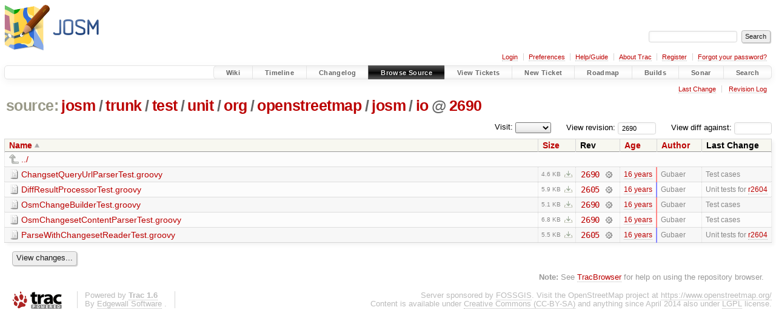

--- FILE ---
content_type: text/html;charset=utf-8
request_url: https://josm.openstreetmap.de/browser/josm/trunk/test/unit/org/openstreetmap/josm/io?rev=2690
body_size: 18133
content:


<!DOCTYPE html>
<html lang="en-US">   <head>
    <!-- # block head (placeholder in theme.html) -->
        <!-- # block head (content inherited from layout.html) -->
    <title>
io in josm/trunk/test/unit/org/openstreetmap/josm          – JOSM

    </title>

    <meta http-equiv="Content-Type" content="text/html; charset=UTF-8" />
    <meta http-equiv="X-UA-Compatible" content="IE=edge" />
    <!--[if IE]><script>
        if (/^#__msie303:/.test(window.location.hash))
        window.location.replace(window.location.hash.replace(/^#__msie303:/, '#'));
        </script><![endif]-->

    <link rel="start"  href="/wiki" />
    <link rel="search"  href="/search" />
    <link rel="help"  href="/wiki/TracGuide" />
    <link rel="stylesheet"  href="/chrome/common/css/trac.css" type="text/css" />
    <link rel="stylesheet"  href="/chrome/common/css/browser.css" type="text/css" />
    <link rel="icon"  href="/favicon.ico" type="image/x-icon" />
    <link rel="up"  href="/browser/josm/trunk/test/unit/org/openstreetmap/josm?order=name&amp;rev=2690" title="Parent directory" />
    <noscript>
      <style>
        .trac-noscript { display: none !important }
      </style>     </noscript>
    <link type="application/opensearchdescription+xml" rel="search"
          href="/search/opensearch"
          title="Search JOSM"/>
    <script src="/chrome/common/js/jquery.js"></script>
    <script src="/chrome/common/js/babel.js"></script>
    <script src="/chrome/common/js/trac.js"></script>
    <script src="/chrome/common/js/search.js"></script>
    <script src="/chrome/common/js/folding.js"></script>
    <script src="/chrome/common/js/expand_dir.js"></script>
    <script src="/chrome/common/js/keyboard_nav.js"></script>
    <script>
      jQuery(function($) {
        $(".trac-autofocus").focus();
        $(".trac-target-new").attr("target", "_blank");
        if ($.ui) { /* is jquery-ui added? */
          $(".trac-datepicker:not([readonly])")
            .prop("autocomplete", "off").datepicker();
          // Input current date when today is pressed.
          var _goToToday = $.datepicker._gotoToday;
          $.datepicker._gotoToday = function(id) {
            _goToToday.call(this, id);
            this._selectDate(id)
          };
          $(".trac-datetimepicker:not([readonly])")
            .prop("autocomplete", "off").datetimepicker();
        }
        $(".trac-disable").disableSubmit(".trac-disable-determinant");
        setTimeout(function() { $(".trac-scroll").scrollToTop() }, 1);
        $(".trac-disable-on-submit").disableOnSubmit();
      });
    </script>
    <!--   # include 'site_head.html' (layout.html) -->

<link rel="stylesheet" type="text/css" href="/josm.css"/>

    <!--   end of site_head.html -->
    <!-- # endblock head (content inherited from layout.html) -->


    <meta name="ROBOTS" content="NOINDEX" />
    <script>
      jQuery(function($) {
        $(".trac-toggledeleted").show().click(function() {
                  $(this).siblings().find(".trac-deleted").toggle();
                  return false;
        }).click();
        $("#jumploc input").hide();
        $("#jumploc select").change(function () {
          this.parentNode.parentNode.submit();
        });

          /* browsers using old WebKits have issues with expandDir... */
          var webkit_rev = /AppleWebKit\/(\d+)/.exec(navigator.userAgent);
          if ( !webkit_rev || (521 - webkit_rev[1]).toString()[0] == "-" )
            enableExpandDir(null, $("table.dirlist tr"), {
                action: 'inplace',
                range_min_secs: '63396063903',
                range_max_secs: '63397552592'
            });
      });
    </script>
    <!-- # endblock head (placeholder in theme.html) -->
  </head> 
  <body>
    <!-- # block body (content inherited from theme.html) -->
    <!--   # include 'site_header.html' (theme.html) -->
    <!--   end of site_header.html -->

    <div id="banner">
      <div id="header">
        <a id="logo"
           href="https://josm.openstreetmap.de">
          <img  alt="JOSM" height="80" src="/svn/trunk/nodist/images/logo/header.png" width="156" /></a>


      </div>
      <form id="search" action="/search" method="get">
        <div>
          <label for="proj-search">Search:</label>
          <input type="text" id="proj-search" name="q" size="18"
                  value="" />
          <input type="submit" value="Search" />
        </div>
      </form>
          <div id="metanav" class="nav">
      <ul><li  class="first"><a href="/login">Login</a></li><li ><a href="/prefs">Preferences</a></li><li ><a href="/wiki/TracGuide">Help/Guide</a></li><li ><a href="/about">About Trac</a></li><li ><a href="/register">Register</a></li><li  class="last"><a href="/reset_password">Forgot your password?</a></li></ul>
    </div>

    </div>
        <div id="mainnav" class="nav">
      <ul><li  class="first"><a href="/wiki">Wiki</a></li><li ><a href="/timeline">Timeline</a></li><li ><a href="/log/josm/?verbose=on">Changelog</a></li><li  class="active"><a href="/browser">Browse Source</a></li><li ><a href="/report">View Tickets</a></li><li ><a href="/newticket">New Ticket</a></li><li ><a href="/roadmap">Roadmap</a></li><li ><a href="/jenkins/">Builds</a></li><li ><a href="/sonar/">Sonar</a></li><li  class="last"><a href="/search">Search</a></li></ul>
    </div>


    <div id="main"
         >
      <div id="ctxtnav" class="nav">
        <h2>Context Navigation</h2>
        <ul>
          <li  class="first"><a href="/changeset/2690/josm/trunk/test/unit/org/openstreetmap/josm/io">Last Change</a></li>
          <li  class="last"><a href="/log/josm/trunk/test/unit/org/openstreetmap/josm/io?rev=2690">Revision Log</a></li>
        </ul>
        <hr />
      </div>

      

      

      <!-- # block content (placeholder in theme.html) -->
    <div id="content" class="browser">

      <h1>


<a class="pathentry first" href="/browser?order=name"
   title="Go to repository index">source:</a>
<a class="pathentry" href="/browser/josm?order=name&amp;rev=2690"
   title="View josm">josm</a><span class="pathentry sep">/</span><a class="pathentry" href="/browser/josm/trunk?order=name&amp;rev=2690"
   title="View trunk">trunk</a><span class="pathentry sep">/</span><a class="pathentry" href="/browser/josm/trunk/test?order=name&amp;rev=2690"
   title="View test">test</a><span class="pathentry sep">/</span><a class="pathentry" href="/browser/josm/trunk/test/unit?order=name&amp;rev=2690"
   title="View unit">unit</a><span class="pathentry sep">/</span><a class="pathentry" href="/browser/josm/trunk/test/unit/org?order=name&amp;rev=2690"
   title="View org">org</a><span class="pathentry sep">/</span><a class="pathentry" href="/browser/josm/trunk/test/unit/org/openstreetmap?order=name&amp;rev=2690"
   title="View openstreetmap">openstreetmap</a><span class="pathentry sep">/</span><a class="pathentry" href="/browser/josm/trunk/test/unit/org/openstreetmap/josm?order=name&amp;rev=2690"
   title="View josm">josm</a><span class="pathentry sep">/</span><a class="pathentry" href="/browser/josm/trunk/test/unit/org/openstreetmap/josm/io?order=name&amp;rev=2690"
   title="View io">io</a><span class="pathentry sep">@</span>
<a class="pathentry" href="/changeset/2690/josm"
   title="View changeset 2690">2690</a>
<br style="clear: both" />
      </h1>

      <div id="diffrev">
        <form action="/changeset" method="get">
          <div>
            <label title="Show the diff against a specific revision">
              View diff against:
              <input type="text" name="old" size="6"/>
              <input type="hidden" name="old_path" value="josm/trunk/test/unit/org/openstreetmap/josm/io"/>
              <input type="hidden" name="new" value="2690"/>
              <input type="hidden" name="new_path" value="josm/trunk/test/unit/org/openstreetmap/josm/io"/>
            </label>
          </div>
        </form>
      </div>

      <div id="jumprev">
        <form action="/browser/josm/trunk/test/unit/org/openstreetmap/josm/io" method="get">
          <div>
            <label for="rev"
                   title="Hint: clear the field to view latest revision">
              View revision:</label>
            <input type="text" id="rev" name="rev" value="2690"
                   size="6" />
          </div>
        </form>
      </div>

      <div id="jumploc">
        <form action="/browser/josm/trunk/test/unit/org/openstreetmap/josm/io" method="get">
          <div class="buttons">
            <label for="preselected">Visit:</label>
            <select id="preselected" name="preselected">
              <option selected="selected"></option>
              <optgroup label="branches">
                <option value="/browser/josm/trunk">trunk</option>
              </optgroup>
            </select>
            <input type="submit" value="Go!"
                   title="Jump to the chosen preselected path" />
          </div>
        </form>
      </div>
      <div class="trac-tags">
      </div>
      <table class="listing dirlist" id="dirlist">



<thead>
  <tr>


<th  class="asc">
  <a title="Sort by name (descending)"
     href="/browser/josm/trunk/test/unit/org/openstreetmap/josm/io?desc=1&amp;rev=2690">Name</a>
</th>

<th >
  <a title="Sort by size (ascending)"
     href="/browser/josm/trunk/test/unit/org/openstreetmap/josm/io?order=size&amp;rev=2690">Size</a>
</th>
    <th class="rev">Rev</th>

<th >
  <a title="Sort by date (ascending)"
     href="/browser/josm/trunk/test/unit/org/openstreetmap/josm/io?order=date&amp;rev=2690">Age</a>
</th>

<th >
  <a title="Sort by author (ascending)"
     href="/browser/josm/trunk/test/unit/org/openstreetmap/josm/io?order=author&amp;rev=2690">Author</a>
</th>
    <th class="change">Last Change</th>
  </tr>
</thead>
        <tbody>
          <tr class="even">
            <td class="name" colspan="6">
              <a class="parent" title="Parent Directory"
                 href="/browser/josm/trunk/test/unit/org/openstreetmap/josm?order=name&amp;rev=2690">../</a>
            </td>
          </tr>



<tr class="odd">
  <td class="name">
    <a class="file"
       title="View File"
       href="/browser/josm/trunk/test/unit/org/openstreetmap/josm/io/ChangsetQueryUrlParserTest.groovy?rev=2690">ChangsetQueryUrlParserTest.groovy</a>
  </td>
  <td class="size">
    <span title="4730 bytes">4.6 KB</span>
    <a href="/export/2690/josm/trunk/test/unit/org/openstreetmap/josm/io/ChangsetQueryUrlParserTest.groovy"
       class="trac-rawlink"
       title="Download">&#8203;</a>
  </td>
  <td class="rev">
    <a title="View Revision Log"
       href="/log/josm/trunk/test/unit/org/openstreetmap/josm/io/ChangsetQueryUrlParserTest.groovy?rev=2690">2690</a>
    <a title="View Changeset" class="chgset"
       href="/changeset/2690/josm">&nbsp;</a>
  </td>
  <td class="age"
       style="border-color: rgb(255,136,136)">
    <a class="timeline" href="/timeline?from=2009-12-28T00%3A16%3A32%2B01%3A00&amp;precision=second" title="See timeline at 2009-12-28T00:16:32+01:00">16 years</a>
  </td>
  <td class="author"><span class="trac-author">Gubaer</span></td>
  <td class="change">
    Test cases
  </td>
</tr>
<tr class="even">
  <td class="name">
    <a class="file"
       title="View File"
       href="/browser/josm/trunk/test/unit/org/openstreetmap/josm/io/DiffResultProcessorTest.groovy?rev=2690">DiffResultProcessorTest.groovy</a>
  </td>
  <td class="size">
    <span title="6013 bytes">5.9 KB</span>
    <a href="/export/2690/josm/trunk/test/unit/org/openstreetmap/josm/io/DiffResultProcessorTest.groovy"
       class="trac-rawlink"
       title="Download">&#8203;</a>
  </td>
  <td class="rev">
    <a title="View Revision Log"
       href="/log/josm/trunk/test/unit/org/openstreetmap/josm/io/DiffResultProcessorTest.groovy?rev=2690">2605</a>
    <a title="View Changeset" class="chgset"
       href="/changeset/2605/josm">&nbsp;</a>
  </td>
  <td class="age"
       style="border-color: rgb(136,136,255)">
    <a class="timeline" href="/timeline?from=2009-12-10T18%3A45%3A03%2B01%3A00&amp;precision=second" title="See timeline at 2009-12-10T18:45:03+01:00">16 years</a>
  </td>
  <td class="author"><span class="trac-author">Gubaer</span></td>
  <td class="change">
    Unit tests for <a class="changeset" href="/changeset/2604/josm" title="New: JOSM reading, writing, merging changeset attribute
fixed #4090: ...">r2604</a>
  </td>
</tr>
<tr class="odd">
  <td class="name">
    <a class="file"
       title="View File"
       href="/browser/josm/trunk/test/unit/org/openstreetmap/josm/io/OsmChangeBuilderTest.groovy?rev=2690">OsmChangeBuilderTest.groovy</a>
  </td>
  <td class="size">
    <span title="5263 bytes">5.1 KB</span>
    <a href="/export/2690/josm/trunk/test/unit/org/openstreetmap/josm/io/OsmChangeBuilderTest.groovy"
       class="trac-rawlink"
       title="Download">&#8203;</a>
  </td>
  <td class="rev">
    <a title="View Revision Log"
       href="/log/josm/trunk/test/unit/org/openstreetmap/josm/io/OsmChangeBuilderTest.groovy?rev=2690">2690</a>
    <a title="View Changeset" class="chgset"
       href="/changeset/2690/josm">&nbsp;</a>
  </td>
  <td class="age"
       style="border-color: rgb(255,136,136)">
    <a class="timeline" href="/timeline?from=2009-12-28T00%3A16%3A32%2B01%3A00&amp;precision=second" title="See timeline at 2009-12-28T00:16:32+01:00">16 years</a>
  </td>
  <td class="author"><span class="trac-author">Gubaer</span></td>
  <td class="change">
    Test cases
  </td>
</tr>
<tr class="even">
  <td class="name">
    <a class="file"
       title="View File"
       href="/browser/josm/trunk/test/unit/org/openstreetmap/josm/io/OsmChangesetContentParserTest.groovy?rev=2690">OsmChangesetContentParserTest.groovy</a>
  </td>
  <td class="size">
    <span title="7008 bytes">6.8 KB</span>
    <a href="/export/2690/josm/trunk/test/unit/org/openstreetmap/josm/io/OsmChangesetContentParserTest.groovy"
       class="trac-rawlink"
       title="Download">&#8203;</a>
  </td>
  <td class="rev">
    <a title="View Revision Log"
       href="/log/josm/trunk/test/unit/org/openstreetmap/josm/io/OsmChangesetContentParserTest.groovy?rev=2690">2690</a>
    <a title="View Changeset" class="chgset"
       href="/changeset/2690/josm">&nbsp;</a>
  </td>
  <td class="age"
       style="border-color: rgb(255,136,136)">
    <a class="timeline" href="/timeline?from=2009-12-28T00%3A16%3A32%2B01%3A00&amp;precision=second" title="See timeline at 2009-12-28T00:16:32+01:00">16 years</a>
  </td>
  <td class="author"><span class="trac-author">Gubaer</span></td>
  <td class="change">
    Test cases
  </td>
</tr>
<tr class="odd">
  <td class="name">
    <a class="file"
       title="View File"
       href="/browser/josm/trunk/test/unit/org/openstreetmap/josm/io/ParseWithChangesetReaderTest.groovy?rev=2690">ParseWithChangesetReaderTest.groovy</a>
  </td>
  <td class="size">
    <span title="5645 bytes">5.5 KB</span>
    <a href="/export/2690/josm/trunk/test/unit/org/openstreetmap/josm/io/ParseWithChangesetReaderTest.groovy"
       class="trac-rawlink"
       title="Download">&#8203;</a>
  </td>
  <td class="rev">
    <a title="View Revision Log"
       href="/log/josm/trunk/test/unit/org/openstreetmap/josm/io/ParseWithChangesetReaderTest.groovy?rev=2690">2605</a>
    <a title="View Changeset" class="chgset"
       href="/changeset/2605/josm">&nbsp;</a>
  </td>
  <td class="age"
       style="border-color: rgb(136,136,255)">
    <a class="timeline" href="/timeline?from=2009-12-10T18%3A45%3A03%2B01%3A00&amp;precision=second" title="See timeline at 2009-12-10T18:45:03+01:00">16 years</a>
  </td>
  <td class="author"><span class="trac-author">Gubaer</span></td>
  <td class="change">
    Unit tests for <a class="changeset" href="/changeset/2604/josm" title="New: JOSM reading, writing, merging changeset attribute
fixed #4090: ...">r2604</a>
  </td>
</tr>
        </tbody>
      </table>
      <div id="anydiff">
        <form action="/diff" method="get">
          <div class="buttons">
            <input type="hidden" name="new_path"
                   value="/josm/trunk/test/unit/org/openstreetmap/josm/io" />

            <input type="hidden" name="old_path"
                   value="/josm/trunk/test/unit/org/openstreetmap/josm/io" />

            <input type="hidden" name="new_rev"
                   value="2690" />
            <input type="hidden" name="old_rev"
                   value="2690" />
            <input type="submit" value="View changes..."
                   title="Select paths and revs for Diff" />
          </div>
        </form>
      </div>

<div class="trac-help">
  <strong>Note:</strong>
 See   <a href="/wiki/TracBrowser">TracBrowser</a>
 for help on using the repository browser.
</div>
    </div>
        <!-- # block content (content inherited from layout.html) -->
    <script type="text/javascript">
      jQuery("body").addClass("trac-has-js");
    </script>
    <!-- # endblock content (content inherited from layout.html) -->

      <!-- # endblock content (placeholder in theme.html) -->
    </div>

    <div id="footer"><hr/>
      <a id="tracpowered" href="https://trac.edgewall.org/"
         ><img src="/chrome/common/trac_logo_mini.png" height="30"
               width="107" alt="Trac Powered"/></a>
      <p class="left">
Powered by         <a href="/about"><strong>Trac 1.6</strong></a>
        <br />
 By         <a href="http://www.edgewall.org/">Edgewall Software</a>
.      </p>
      <p class="right">Server sponsored by <a href="https://www.fossgis.de/">FOSSGIS</a>. Visit the OpenStreetMap project at <a href="https://www.openstreetmap.org/">https://www.openstreetmap.org/</a><br />Content is available under <a href="https://creativecommons.org/licenses/by-sa/3.0/">Creative Commons (CC-BY-SA)</a> and anything since April 2014 also under <a href="https://www.gnu.org/licenses/lgpl.html">LGPL</a> license.</p>
    </div>
    <!--   # include 'site_footer.html' (theme.html) -->
    <!--   end of site_footer.html -->
    <!-- # endblock body (content inherited from theme.html) -->
  </body> </html>